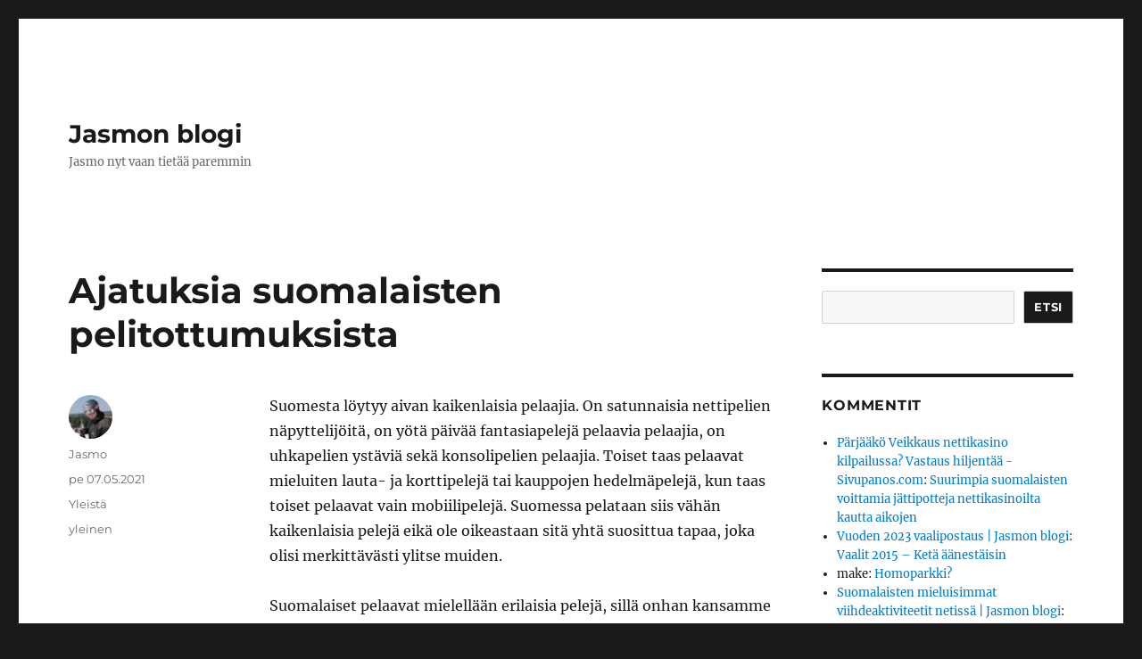

--- FILE ---
content_type: text/html; charset=UTF-8
request_url: https://www.qkaasu.com/2021/05/07/ajatuksia-suomalaisten-pelitottumuksista/
body_size: 14805
content:
<!DOCTYPE html>
<html dir="ltr" lang="fi" prefix="og: https://ogp.me/ns#" class="no-js">
<head>
	<meta charset="UTF-8">
	<meta name="viewport" content="width=device-width, initial-scale=1.0">
	<link rel="profile" href="https://gmpg.org/xfn/11">
		<link rel="pingback" href="https://www.qkaasu.com/xmlrpc.php">
		<script>
(function(html){html.className = html.className.replace(/\bno-js\b/,'js')})(document.documentElement);
//# sourceURL=twentysixteen_javascript_detection
</script>
<title>Ajatuksia suomalaisten pelitottumuksista | Jasmon blogi</title>

		<!-- All in One SEO 4.9.3 - aioseo.com -->
	<meta name="description" content="Suomesta löytyy aivan kaikenlaisia pelaajia. On satunnaisia nettipelien näpyttelijöitä, on yötä päivää fantasiapelejä pelaavia pelaajia, on uhkapelien ystäviä sekä konsolipelien pelaajia. Toiset taas pelaavat mieluiten lauta- ja korttipelejä tai kauppojen hedelmäpelejä, kun taas toiset pelaavat vain mobiilipelejä. Suomessa pelataan siis vähän kaikenlaisia pelejä eikä ole oikeastaan sitä yhtä suosittua tapaa, joka olisi merkittävästi ylitse muiden." />
	<meta name="robots" content="max-image-preview:large" />
	<meta name="author" content="Jasmo"/>
	<link rel="canonical" href="https://www.qkaasu.com/2021/05/07/ajatuksia-suomalaisten-pelitottumuksista/" />
	<meta name="generator" content="All in One SEO (AIOSEO) 4.9.3" />
		<meta property="og:locale" content="fi_FI" />
		<meta property="og:site_name" content="Jasmon blogi" />
		<meta property="og:type" content="article" />
		<meta property="og:title" content="Ajatuksia suomalaisten pelitottumuksista | Jasmon blogi" />
		<meta property="og:description" content="Suomesta löytyy aivan kaikenlaisia pelaajia. On satunnaisia nettipelien näpyttelijöitä, on yötä päivää fantasiapelejä pelaavia pelaajia, on uhkapelien ystäviä sekä konsolipelien pelaajia. Toiset taas pelaavat mieluiten lauta- ja korttipelejä tai kauppojen hedelmäpelejä, kun taas toiset pelaavat vain mobiilipelejä. Suomessa pelataan siis vähän kaikenlaisia pelejä eikä ole oikeastaan sitä yhtä suosittua tapaa, joka olisi merkittävästi ylitse muiden." />
		<meta property="og:url" content="https://www.qkaasu.com/2021/05/07/ajatuksia-suomalaisten-pelitottumuksista/" />
		<meta property="article:published_time" content="2021-05-07T15:19:00+00:00" />
		<meta property="article:modified_time" content="2021-05-16T18:20:35+00:00" />
		<meta name="twitter:card" content="summary" />
		<meta name="twitter:site" content="@jazmohi" />
		<meta name="twitter:title" content="Ajatuksia suomalaisten pelitottumuksista | Jasmon blogi" />
		<meta name="twitter:description" content="Suomesta löytyy aivan kaikenlaisia pelaajia. On satunnaisia nettipelien näpyttelijöitä, on yötä päivää fantasiapelejä pelaavia pelaajia, on uhkapelien ystäviä sekä konsolipelien pelaajia. Toiset taas pelaavat mieluiten lauta- ja korttipelejä tai kauppojen hedelmäpelejä, kun taas toiset pelaavat vain mobiilipelejä. Suomessa pelataan siis vähän kaikenlaisia pelejä eikä ole oikeastaan sitä yhtä suosittua tapaa, joka olisi merkittävästi ylitse muiden." />
		<meta name="twitter:creator" content="@jazmohi" />
		<script type="application/ld+json" class="aioseo-schema">
			{"@context":"https:\/\/schema.org","@graph":[{"@type":"Article","@id":"https:\/\/www.qkaasu.com\/2021\/05\/07\/ajatuksia-suomalaisten-pelitottumuksista\/#article","name":"Ajatuksia suomalaisten pelitottumuksista | Jasmon blogi","headline":"Ajatuksia suomalaisten pelitottumuksista","author":{"@id":"https:\/\/www.qkaasu.com\/author\/jasmo\/#author"},"publisher":{"@id":"https:\/\/www.qkaasu.com\/#person"},"image":{"@type":"ImageObject","@id":"https:\/\/www.qkaasu.com\/2021\/05\/07\/ajatuksia-suomalaisten-pelitottumuksista\/#articleImage","url":"https:\/\/secure.gravatar.com\/avatar\/70a20a3f575a6698c110cf38be6f01e11be2072cc8a4c47b42a0d5381c5f9e1d?s=96&d=wavatar&r=pg","width":96,"height":96,"caption":"Jasmo"},"datePublished":"2021-05-07T18:19:00+03:00","dateModified":"2021-05-16T21:20:35+03:00","inLanguage":"fi","mainEntityOfPage":{"@id":"https:\/\/www.qkaasu.com\/2021\/05\/07\/ajatuksia-suomalaisten-pelitottumuksista\/#webpage"},"isPartOf":{"@id":"https:\/\/www.qkaasu.com\/2021\/05\/07\/ajatuksia-suomalaisten-pelitottumuksista\/#webpage"},"articleSection":"Yleist\u00e4, yleinen"},{"@type":"BreadcrumbList","@id":"https:\/\/www.qkaasu.com\/2021\/05\/07\/ajatuksia-suomalaisten-pelitottumuksista\/#breadcrumblist","itemListElement":[{"@type":"ListItem","@id":"https:\/\/www.qkaasu.com#listItem","position":1,"name":"Home","item":"https:\/\/www.qkaasu.com","nextItem":{"@type":"ListItem","@id":"https:\/\/www.qkaasu.com\/category\/yleista\/#listItem","name":"Yleist\u00e4"}},{"@type":"ListItem","@id":"https:\/\/www.qkaasu.com\/category\/yleista\/#listItem","position":2,"name":"Yleist\u00e4","item":"https:\/\/www.qkaasu.com\/category\/yleista\/","nextItem":{"@type":"ListItem","@id":"https:\/\/www.qkaasu.com\/2021\/05\/07\/ajatuksia-suomalaisten-pelitottumuksista\/#listItem","name":"Ajatuksia suomalaisten pelitottumuksista"},"previousItem":{"@type":"ListItem","@id":"https:\/\/www.qkaasu.com#listItem","name":"Home"}},{"@type":"ListItem","@id":"https:\/\/www.qkaasu.com\/2021\/05\/07\/ajatuksia-suomalaisten-pelitottumuksista\/#listItem","position":3,"name":"Ajatuksia suomalaisten pelitottumuksista","previousItem":{"@type":"ListItem","@id":"https:\/\/www.qkaasu.com\/category\/yleista\/#listItem","name":"Yleist\u00e4"}}]},{"@type":"Person","@id":"https:\/\/www.qkaasu.com\/#person","name":"Jasmo","image":{"@type":"ImageObject","@id":"https:\/\/www.qkaasu.com\/2021\/05\/07\/ajatuksia-suomalaisten-pelitottumuksista\/#personImage","url":"https:\/\/secure.gravatar.com\/avatar\/70a20a3f575a6698c110cf38be6f01e11be2072cc8a4c47b42a0d5381c5f9e1d?s=96&d=wavatar&r=pg","width":96,"height":96,"caption":"Jasmo"}},{"@type":"Person","@id":"https:\/\/www.qkaasu.com\/author\/jasmo\/#author","url":"https:\/\/www.qkaasu.com\/author\/jasmo\/","name":"Jasmo","image":{"@type":"ImageObject","@id":"https:\/\/www.qkaasu.com\/2021\/05\/07\/ajatuksia-suomalaisten-pelitottumuksista\/#authorImage","url":"https:\/\/secure.gravatar.com\/avatar\/70a20a3f575a6698c110cf38be6f01e11be2072cc8a4c47b42a0d5381c5f9e1d?s=96&d=wavatar&r=pg","width":96,"height":96,"caption":"Jasmo"}},{"@type":"WebPage","@id":"https:\/\/www.qkaasu.com\/2021\/05\/07\/ajatuksia-suomalaisten-pelitottumuksista\/#webpage","url":"https:\/\/www.qkaasu.com\/2021\/05\/07\/ajatuksia-suomalaisten-pelitottumuksista\/","name":"Ajatuksia suomalaisten pelitottumuksista | Jasmon blogi","description":"Suomesta l\u00f6ytyy aivan kaikenlaisia pelaajia. On satunnaisia nettipelien n\u00e4pyttelij\u00f6it\u00e4, on y\u00f6t\u00e4 p\u00e4iv\u00e4\u00e4 fantasiapelej\u00e4 pelaavia pelaajia, on uhkapelien yst\u00e4vi\u00e4 sek\u00e4 konsolipelien pelaajia. Toiset taas pelaavat mieluiten lauta- ja korttipelej\u00e4 tai kauppojen hedelm\u00e4pelej\u00e4, kun taas toiset pelaavat vain mobiilipelej\u00e4. Suomessa pelataan siis v\u00e4h\u00e4n kaikenlaisia pelej\u00e4 eik\u00e4 ole oikeastaan sit\u00e4 yht\u00e4 suosittua tapaa, joka olisi merkitt\u00e4v\u00e4sti ylitse muiden.","inLanguage":"fi","isPartOf":{"@id":"https:\/\/www.qkaasu.com\/#website"},"breadcrumb":{"@id":"https:\/\/www.qkaasu.com\/2021\/05\/07\/ajatuksia-suomalaisten-pelitottumuksista\/#breadcrumblist"},"author":{"@id":"https:\/\/www.qkaasu.com\/author\/jasmo\/#author"},"creator":{"@id":"https:\/\/www.qkaasu.com\/author\/jasmo\/#author"},"datePublished":"2021-05-07T18:19:00+03:00","dateModified":"2021-05-16T21:20:35+03:00"},{"@type":"WebSite","@id":"https:\/\/www.qkaasu.com\/#website","url":"https:\/\/www.qkaasu.com\/","name":"Jasmon blogi","description":"Jasmo nyt vaan tiet\u00e4\u00e4 paremmin","inLanguage":"fi","publisher":{"@id":"https:\/\/www.qkaasu.com\/#person"}}]}
		</script>
		<!-- All in One SEO -->

<link rel="alternate" type="application/rss+xml" title="Jasmon blogi &raquo; syöte" href="https://www.qkaasu.com/feed/" />
<link rel="alternate" type="application/rss+xml" title="Jasmon blogi &raquo; kommenttien syöte" href="https://www.qkaasu.com/comments/feed/" />
<link rel="alternate" type="application/rss+xml" title="Jasmon blogi &raquo; Ajatuksia suomalaisten pelitottumuksista kommenttien syöte" href="https://www.qkaasu.com/2021/05/07/ajatuksia-suomalaisten-pelitottumuksista/feed/" />
<link rel="alternate" title="oEmbed (JSON)" type="application/json+oembed" href="https://www.qkaasu.com/wp-json/oembed/1.0/embed?url=https%3A%2F%2Fwww.qkaasu.com%2F2021%2F05%2F07%2Fajatuksia-suomalaisten-pelitottumuksista%2F" />
<link rel="alternate" title="oEmbed (XML)" type="text/xml+oembed" href="https://www.qkaasu.com/wp-json/oembed/1.0/embed?url=https%3A%2F%2Fwww.qkaasu.com%2F2021%2F05%2F07%2Fajatuksia-suomalaisten-pelitottumuksista%2F&#038;format=xml" />
<style id='wp-img-auto-sizes-contain-inline-css'>
img:is([sizes=auto i],[sizes^="auto," i]){contain-intrinsic-size:3000px 1500px}
/*# sourceURL=wp-img-auto-sizes-contain-inline-css */
</style>
<style id='wp-emoji-styles-inline-css'>

	img.wp-smiley, img.emoji {
		display: inline !important;
		border: none !important;
		box-shadow: none !important;
		height: 1em !important;
		width: 1em !important;
		margin: 0 0.07em !important;
		vertical-align: -0.1em !important;
		background: none !important;
		padding: 0 !important;
	}
/*# sourceURL=wp-emoji-styles-inline-css */
</style>
<style id='wp-block-library-inline-css'>
:root{--wp-block-synced-color:#7a00df;--wp-block-synced-color--rgb:122,0,223;--wp-bound-block-color:var(--wp-block-synced-color);--wp-editor-canvas-background:#ddd;--wp-admin-theme-color:#007cba;--wp-admin-theme-color--rgb:0,124,186;--wp-admin-theme-color-darker-10:#006ba1;--wp-admin-theme-color-darker-10--rgb:0,107,160.5;--wp-admin-theme-color-darker-20:#005a87;--wp-admin-theme-color-darker-20--rgb:0,90,135;--wp-admin-border-width-focus:2px}@media (min-resolution:192dpi){:root{--wp-admin-border-width-focus:1.5px}}.wp-element-button{cursor:pointer}:root .has-very-light-gray-background-color{background-color:#eee}:root .has-very-dark-gray-background-color{background-color:#313131}:root .has-very-light-gray-color{color:#eee}:root .has-very-dark-gray-color{color:#313131}:root .has-vivid-green-cyan-to-vivid-cyan-blue-gradient-background{background:linear-gradient(135deg,#00d084,#0693e3)}:root .has-purple-crush-gradient-background{background:linear-gradient(135deg,#34e2e4,#4721fb 50%,#ab1dfe)}:root .has-hazy-dawn-gradient-background{background:linear-gradient(135deg,#faaca8,#dad0ec)}:root .has-subdued-olive-gradient-background{background:linear-gradient(135deg,#fafae1,#67a671)}:root .has-atomic-cream-gradient-background{background:linear-gradient(135deg,#fdd79a,#004a59)}:root .has-nightshade-gradient-background{background:linear-gradient(135deg,#330968,#31cdcf)}:root .has-midnight-gradient-background{background:linear-gradient(135deg,#020381,#2874fc)}:root{--wp--preset--font-size--normal:16px;--wp--preset--font-size--huge:42px}.has-regular-font-size{font-size:1em}.has-larger-font-size{font-size:2.625em}.has-normal-font-size{font-size:var(--wp--preset--font-size--normal)}.has-huge-font-size{font-size:var(--wp--preset--font-size--huge)}.has-text-align-center{text-align:center}.has-text-align-left{text-align:left}.has-text-align-right{text-align:right}.has-fit-text{white-space:nowrap!important}#end-resizable-editor-section{display:none}.aligncenter{clear:both}.items-justified-left{justify-content:flex-start}.items-justified-center{justify-content:center}.items-justified-right{justify-content:flex-end}.items-justified-space-between{justify-content:space-between}.screen-reader-text{border:0;clip-path:inset(50%);height:1px;margin:-1px;overflow:hidden;padding:0;position:absolute;width:1px;word-wrap:normal!important}.screen-reader-text:focus{background-color:#ddd;clip-path:none;color:#444;display:block;font-size:1em;height:auto;left:5px;line-height:normal;padding:15px 23px 14px;text-decoration:none;top:5px;width:auto;z-index:100000}html :where(.has-border-color){border-style:solid}html :where([style*=border-top-color]){border-top-style:solid}html :where([style*=border-right-color]){border-right-style:solid}html :where([style*=border-bottom-color]){border-bottom-style:solid}html :where([style*=border-left-color]){border-left-style:solid}html :where([style*=border-width]){border-style:solid}html :where([style*=border-top-width]){border-top-style:solid}html :where([style*=border-right-width]){border-right-style:solid}html :where([style*=border-bottom-width]){border-bottom-style:solid}html :where([style*=border-left-width]){border-left-style:solid}html :where(img[class*=wp-image-]){height:auto;max-width:100%}:where(figure){margin:0 0 1em}html :where(.is-position-sticky){--wp-admin--admin-bar--position-offset:var(--wp-admin--admin-bar--height,0px)}@media screen and (max-width:600px){html :where(.is-position-sticky){--wp-admin--admin-bar--position-offset:0px}}

/*# sourceURL=wp-block-library-inline-css */
</style><style id='wp-block-heading-inline-css'>
h1:where(.wp-block-heading).has-background,h2:where(.wp-block-heading).has-background,h3:where(.wp-block-heading).has-background,h4:where(.wp-block-heading).has-background,h5:where(.wp-block-heading).has-background,h6:where(.wp-block-heading).has-background{padding:1.25em 2.375em}h1.has-text-align-left[style*=writing-mode]:where([style*=vertical-lr]),h1.has-text-align-right[style*=writing-mode]:where([style*=vertical-rl]),h2.has-text-align-left[style*=writing-mode]:where([style*=vertical-lr]),h2.has-text-align-right[style*=writing-mode]:where([style*=vertical-rl]),h3.has-text-align-left[style*=writing-mode]:where([style*=vertical-lr]),h3.has-text-align-right[style*=writing-mode]:where([style*=vertical-rl]),h4.has-text-align-left[style*=writing-mode]:where([style*=vertical-lr]),h4.has-text-align-right[style*=writing-mode]:where([style*=vertical-rl]),h5.has-text-align-left[style*=writing-mode]:where([style*=vertical-lr]),h5.has-text-align-right[style*=writing-mode]:where([style*=vertical-rl]),h6.has-text-align-left[style*=writing-mode]:where([style*=vertical-lr]),h6.has-text-align-right[style*=writing-mode]:where([style*=vertical-rl]){rotate:180deg}
/*# sourceURL=https://www.qkaasu.com/wp-includes/blocks/heading/style.min.css */
</style>
<style id='wp-block-search-inline-css'>
.wp-block-search__button{margin-left:10px;word-break:normal}.wp-block-search__button.has-icon{line-height:0}.wp-block-search__button svg{height:1.25em;min-height:24px;min-width:24px;width:1.25em;fill:currentColor;vertical-align:text-bottom}:where(.wp-block-search__button){border:1px solid #ccc;padding:6px 10px}.wp-block-search__inside-wrapper{display:flex;flex:auto;flex-wrap:nowrap;max-width:100%}.wp-block-search__label{width:100%}.wp-block-search.wp-block-search__button-only .wp-block-search__button{box-sizing:border-box;display:flex;flex-shrink:0;justify-content:center;margin-left:0;max-width:100%}.wp-block-search.wp-block-search__button-only .wp-block-search__inside-wrapper{min-width:0!important;transition-property:width}.wp-block-search.wp-block-search__button-only .wp-block-search__input{flex-basis:100%;transition-duration:.3s}.wp-block-search.wp-block-search__button-only.wp-block-search__searchfield-hidden,.wp-block-search.wp-block-search__button-only.wp-block-search__searchfield-hidden .wp-block-search__inside-wrapper{overflow:hidden}.wp-block-search.wp-block-search__button-only.wp-block-search__searchfield-hidden .wp-block-search__input{border-left-width:0!important;border-right-width:0!important;flex-basis:0;flex-grow:0;margin:0;min-width:0!important;padding-left:0!important;padding-right:0!important;width:0!important}:where(.wp-block-search__input){appearance:none;border:1px solid #949494;flex-grow:1;font-family:inherit;font-size:inherit;font-style:inherit;font-weight:inherit;letter-spacing:inherit;line-height:inherit;margin-left:0;margin-right:0;min-width:3rem;padding:8px;text-decoration:unset!important;text-transform:inherit}:where(.wp-block-search__button-inside .wp-block-search__inside-wrapper){background-color:#fff;border:1px solid #949494;box-sizing:border-box;padding:4px}:where(.wp-block-search__button-inside .wp-block-search__inside-wrapper) .wp-block-search__input{border:none;border-radius:0;padding:0 4px}:where(.wp-block-search__button-inside .wp-block-search__inside-wrapper) .wp-block-search__input:focus{outline:none}:where(.wp-block-search__button-inside .wp-block-search__inside-wrapper) :where(.wp-block-search__button){padding:4px 8px}.wp-block-search.aligncenter .wp-block-search__inside-wrapper{margin:auto}.wp-block[data-align=right] .wp-block-search.wp-block-search__button-only .wp-block-search__inside-wrapper{float:right}
/*# sourceURL=https://www.qkaasu.com/wp-includes/blocks/search/style.min.css */
</style>
<style id='wp-block-search-theme-inline-css'>
.wp-block-search .wp-block-search__label{font-weight:700}.wp-block-search__button{border:1px solid #ccc;padding:.375em .625em}
/*# sourceURL=https://www.qkaasu.com/wp-includes/blocks/search/theme.min.css */
</style>
<style id='wp-block-paragraph-inline-css'>
.is-small-text{font-size:.875em}.is-regular-text{font-size:1em}.is-large-text{font-size:2.25em}.is-larger-text{font-size:3em}.has-drop-cap:not(:focus):first-letter{float:left;font-size:8.4em;font-style:normal;font-weight:100;line-height:.68;margin:.05em .1em 0 0;text-transform:uppercase}body.rtl .has-drop-cap:not(:focus):first-letter{float:none;margin-left:.1em}p.has-drop-cap.has-background{overflow:hidden}:root :where(p.has-background){padding:1.25em 2.375em}:where(p.has-text-color:not(.has-link-color)) a{color:inherit}p.has-text-align-left[style*="writing-mode:vertical-lr"],p.has-text-align-right[style*="writing-mode:vertical-rl"]{rotate:180deg}
/*# sourceURL=https://www.qkaasu.com/wp-includes/blocks/paragraph/style.min.css */
</style>
<style id='global-styles-inline-css'>
:root{--wp--preset--aspect-ratio--square: 1;--wp--preset--aspect-ratio--4-3: 4/3;--wp--preset--aspect-ratio--3-4: 3/4;--wp--preset--aspect-ratio--3-2: 3/2;--wp--preset--aspect-ratio--2-3: 2/3;--wp--preset--aspect-ratio--16-9: 16/9;--wp--preset--aspect-ratio--9-16: 9/16;--wp--preset--color--black: #000000;--wp--preset--color--cyan-bluish-gray: #abb8c3;--wp--preset--color--white: #fff;--wp--preset--color--pale-pink: #f78da7;--wp--preset--color--vivid-red: #cf2e2e;--wp--preset--color--luminous-vivid-orange: #ff6900;--wp--preset--color--luminous-vivid-amber: #fcb900;--wp--preset--color--light-green-cyan: #7bdcb5;--wp--preset--color--vivid-green-cyan: #00d084;--wp--preset--color--pale-cyan-blue: #8ed1fc;--wp--preset--color--vivid-cyan-blue: #0693e3;--wp--preset--color--vivid-purple: #9b51e0;--wp--preset--color--dark-gray: #1a1a1a;--wp--preset--color--medium-gray: #686868;--wp--preset--color--light-gray: #e5e5e5;--wp--preset--color--blue-gray: #4d545c;--wp--preset--color--bright-blue: #007acc;--wp--preset--color--light-blue: #9adffd;--wp--preset--color--dark-brown: #402b30;--wp--preset--color--medium-brown: #774e24;--wp--preset--color--dark-red: #640c1f;--wp--preset--color--bright-red: #ff675f;--wp--preset--color--yellow: #ffef8e;--wp--preset--gradient--vivid-cyan-blue-to-vivid-purple: linear-gradient(135deg,rgb(6,147,227) 0%,rgb(155,81,224) 100%);--wp--preset--gradient--light-green-cyan-to-vivid-green-cyan: linear-gradient(135deg,rgb(122,220,180) 0%,rgb(0,208,130) 100%);--wp--preset--gradient--luminous-vivid-amber-to-luminous-vivid-orange: linear-gradient(135deg,rgb(252,185,0) 0%,rgb(255,105,0) 100%);--wp--preset--gradient--luminous-vivid-orange-to-vivid-red: linear-gradient(135deg,rgb(255,105,0) 0%,rgb(207,46,46) 100%);--wp--preset--gradient--very-light-gray-to-cyan-bluish-gray: linear-gradient(135deg,rgb(238,238,238) 0%,rgb(169,184,195) 100%);--wp--preset--gradient--cool-to-warm-spectrum: linear-gradient(135deg,rgb(74,234,220) 0%,rgb(151,120,209) 20%,rgb(207,42,186) 40%,rgb(238,44,130) 60%,rgb(251,105,98) 80%,rgb(254,248,76) 100%);--wp--preset--gradient--blush-light-purple: linear-gradient(135deg,rgb(255,206,236) 0%,rgb(152,150,240) 100%);--wp--preset--gradient--blush-bordeaux: linear-gradient(135deg,rgb(254,205,165) 0%,rgb(254,45,45) 50%,rgb(107,0,62) 100%);--wp--preset--gradient--luminous-dusk: linear-gradient(135deg,rgb(255,203,112) 0%,rgb(199,81,192) 50%,rgb(65,88,208) 100%);--wp--preset--gradient--pale-ocean: linear-gradient(135deg,rgb(255,245,203) 0%,rgb(182,227,212) 50%,rgb(51,167,181) 100%);--wp--preset--gradient--electric-grass: linear-gradient(135deg,rgb(202,248,128) 0%,rgb(113,206,126) 100%);--wp--preset--gradient--midnight: linear-gradient(135deg,rgb(2,3,129) 0%,rgb(40,116,252) 100%);--wp--preset--font-size--small: 13px;--wp--preset--font-size--medium: 20px;--wp--preset--font-size--large: 36px;--wp--preset--font-size--x-large: 42px;--wp--preset--spacing--20: 0.44rem;--wp--preset--spacing--30: 0.67rem;--wp--preset--spacing--40: 1rem;--wp--preset--spacing--50: 1.5rem;--wp--preset--spacing--60: 2.25rem;--wp--preset--spacing--70: 3.38rem;--wp--preset--spacing--80: 5.06rem;--wp--preset--shadow--natural: 6px 6px 9px rgba(0, 0, 0, 0.2);--wp--preset--shadow--deep: 12px 12px 50px rgba(0, 0, 0, 0.4);--wp--preset--shadow--sharp: 6px 6px 0px rgba(0, 0, 0, 0.2);--wp--preset--shadow--outlined: 6px 6px 0px -3px rgb(255, 255, 255), 6px 6px rgb(0, 0, 0);--wp--preset--shadow--crisp: 6px 6px 0px rgb(0, 0, 0);}:where(.is-layout-flex){gap: 0.5em;}:where(.is-layout-grid){gap: 0.5em;}body .is-layout-flex{display: flex;}.is-layout-flex{flex-wrap: wrap;align-items: center;}.is-layout-flex > :is(*, div){margin: 0;}body .is-layout-grid{display: grid;}.is-layout-grid > :is(*, div){margin: 0;}:where(.wp-block-columns.is-layout-flex){gap: 2em;}:where(.wp-block-columns.is-layout-grid){gap: 2em;}:where(.wp-block-post-template.is-layout-flex){gap: 1.25em;}:where(.wp-block-post-template.is-layout-grid){gap: 1.25em;}.has-black-color{color: var(--wp--preset--color--black) !important;}.has-cyan-bluish-gray-color{color: var(--wp--preset--color--cyan-bluish-gray) !important;}.has-white-color{color: var(--wp--preset--color--white) !important;}.has-pale-pink-color{color: var(--wp--preset--color--pale-pink) !important;}.has-vivid-red-color{color: var(--wp--preset--color--vivid-red) !important;}.has-luminous-vivid-orange-color{color: var(--wp--preset--color--luminous-vivid-orange) !important;}.has-luminous-vivid-amber-color{color: var(--wp--preset--color--luminous-vivid-amber) !important;}.has-light-green-cyan-color{color: var(--wp--preset--color--light-green-cyan) !important;}.has-vivid-green-cyan-color{color: var(--wp--preset--color--vivid-green-cyan) !important;}.has-pale-cyan-blue-color{color: var(--wp--preset--color--pale-cyan-blue) !important;}.has-vivid-cyan-blue-color{color: var(--wp--preset--color--vivid-cyan-blue) !important;}.has-vivid-purple-color{color: var(--wp--preset--color--vivid-purple) !important;}.has-black-background-color{background-color: var(--wp--preset--color--black) !important;}.has-cyan-bluish-gray-background-color{background-color: var(--wp--preset--color--cyan-bluish-gray) !important;}.has-white-background-color{background-color: var(--wp--preset--color--white) !important;}.has-pale-pink-background-color{background-color: var(--wp--preset--color--pale-pink) !important;}.has-vivid-red-background-color{background-color: var(--wp--preset--color--vivid-red) !important;}.has-luminous-vivid-orange-background-color{background-color: var(--wp--preset--color--luminous-vivid-orange) !important;}.has-luminous-vivid-amber-background-color{background-color: var(--wp--preset--color--luminous-vivid-amber) !important;}.has-light-green-cyan-background-color{background-color: var(--wp--preset--color--light-green-cyan) !important;}.has-vivid-green-cyan-background-color{background-color: var(--wp--preset--color--vivid-green-cyan) !important;}.has-pale-cyan-blue-background-color{background-color: var(--wp--preset--color--pale-cyan-blue) !important;}.has-vivid-cyan-blue-background-color{background-color: var(--wp--preset--color--vivid-cyan-blue) !important;}.has-vivid-purple-background-color{background-color: var(--wp--preset--color--vivid-purple) !important;}.has-black-border-color{border-color: var(--wp--preset--color--black) !important;}.has-cyan-bluish-gray-border-color{border-color: var(--wp--preset--color--cyan-bluish-gray) !important;}.has-white-border-color{border-color: var(--wp--preset--color--white) !important;}.has-pale-pink-border-color{border-color: var(--wp--preset--color--pale-pink) !important;}.has-vivid-red-border-color{border-color: var(--wp--preset--color--vivid-red) !important;}.has-luminous-vivid-orange-border-color{border-color: var(--wp--preset--color--luminous-vivid-orange) !important;}.has-luminous-vivid-amber-border-color{border-color: var(--wp--preset--color--luminous-vivid-amber) !important;}.has-light-green-cyan-border-color{border-color: var(--wp--preset--color--light-green-cyan) !important;}.has-vivid-green-cyan-border-color{border-color: var(--wp--preset--color--vivid-green-cyan) !important;}.has-pale-cyan-blue-border-color{border-color: var(--wp--preset--color--pale-cyan-blue) !important;}.has-vivid-cyan-blue-border-color{border-color: var(--wp--preset--color--vivid-cyan-blue) !important;}.has-vivid-purple-border-color{border-color: var(--wp--preset--color--vivid-purple) !important;}.has-vivid-cyan-blue-to-vivid-purple-gradient-background{background: var(--wp--preset--gradient--vivid-cyan-blue-to-vivid-purple) !important;}.has-light-green-cyan-to-vivid-green-cyan-gradient-background{background: var(--wp--preset--gradient--light-green-cyan-to-vivid-green-cyan) !important;}.has-luminous-vivid-amber-to-luminous-vivid-orange-gradient-background{background: var(--wp--preset--gradient--luminous-vivid-amber-to-luminous-vivid-orange) !important;}.has-luminous-vivid-orange-to-vivid-red-gradient-background{background: var(--wp--preset--gradient--luminous-vivid-orange-to-vivid-red) !important;}.has-very-light-gray-to-cyan-bluish-gray-gradient-background{background: var(--wp--preset--gradient--very-light-gray-to-cyan-bluish-gray) !important;}.has-cool-to-warm-spectrum-gradient-background{background: var(--wp--preset--gradient--cool-to-warm-spectrum) !important;}.has-blush-light-purple-gradient-background{background: var(--wp--preset--gradient--blush-light-purple) !important;}.has-blush-bordeaux-gradient-background{background: var(--wp--preset--gradient--blush-bordeaux) !important;}.has-luminous-dusk-gradient-background{background: var(--wp--preset--gradient--luminous-dusk) !important;}.has-pale-ocean-gradient-background{background: var(--wp--preset--gradient--pale-ocean) !important;}.has-electric-grass-gradient-background{background: var(--wp--preset--gradient--electric-grass) !important;}.has-midnight-gradient-background{background: var(--wp--preset--gradient--midnight) !important;}.has-small-font-size{font-size: var(--wp--preset--font-size--small) !important;}.has-medium-font-size{font-size: var(--wp--preset--font-size--medium) !important;}.has-large-font-size{font-size: var(--wp--preset--font-size--large) !important;}.has-x-large-font-size{font-size: var(--wp--preset--font-size--x-large) !important;}
/*# sourceURL=global-styles-inline-css */
</style>

<style id='classic-theme-styles-inline-css'>
/*! This file is auto-generated */
.wp-block-button__link{color:#fff;background-color:#32373c;border-radius:9999px;box-shadow:none;text-decoration:none;padding:calc(.667em + 2px) calc(1.333em + 2px);font-size:1.125em}.wp-block-file__button{background:#32373c;color:#fff;text-decoration:none}
/*# sourceURL=/wp-includes/css/classic-themes.min.css */
</style>
<link rel='stylesheet' id='twentysixteen-fonts-css' href='https://www.qkaasu.com/wp-content/themes/twentysixteen/fonts/merriweather-plus-montserrat-plus-inconsolata.css?ver=20230328' media='all' />
<link rel='stylesheet' id='genericons-css' href='https://www.qkaasu.com/wp-content/themes/twentysixteen/genericons/genericons.css?ver=20251101' media='all' />
<link rel='stylesheet' id='twentysixteen-style-css' href='https://www.qkaasu.com/wp-content/themes/twentysixteen/style.css?ver=20251202' media='all' />
<link rel='stylesheet' id='twentysixteen-block-style-css' href='https://www.qkaasu.com/wp-content/themes/twentysixteen/css/blocks.css?ver=20240817' media='all' />
<script src="https://www.qkaasu.com/wp-includes/js/jquery/jquery.min.js?ver=3.7.1" id="jquery-core-js"></script>
<script src="https://www.qkaasu.com/wp-includes/js/jquery/jquery-migrate.min.js?ver=3.4.1" id="jquery-migrate-js"></script>
<script id="twentysixteen-script-js-extra">
var screenReaderText = {"expand":"n\u00e4yt\u00e4 alavalikko","collapse":"piilota alavalikko"};
//# sourceURL=twentysixteen-script-js-extra
</script>
<script src="https://www.qkaasu.com/wp-content/themes/twentysixteen/js/functions.js?ver=20230629" id="twentysixteen-script-js" defer data-wp-strategy="defer"></script>
<link rel="https://api.w.org/" href="https://www.qkaasu.com/wp-json/" /><link rel="alternate" title="JSON" type="application/json" href="https://www.qkaasu.com/wp-json/wp/v2/posts/4244" /><link rel="EditURI" type="application/rsd+xml" title="RSD" href="https://www.qkaasu.com/xmlrpc.php?rsd" />
<meta name="generator" content="WordPress 6.9" />
<link rel='shortlink' href='https://www.qkaasu.com/?p=4244' />
<style>.recentcomments a{display:inline !important;padding:0 !important;margin:0 !important;}</style></head>

<body class="wp-singular post-template-default single single-post postid-4244 single-format-standard wp-embed-responsive wp-theme-twentysixteen">
<div id="page" class="site">
	<div class="site-inner">
		<a class="skip-link screen-reader-text" href="#content">
			Siirry sisältöön		</a>

		<header id="masthead" class="site-header">
			<div class="site-header-main">
				<div class="site-branding">
											<p class="site-title"><a href="https://www.qkaasu.com/" rel="home" >Jasmon blogi</a></p>
												<p class="site-description">Jasmo nyt vaan tietää paremmin</p>
									</div><!-- .site-branding -->

							</div><!-- .site-header-main -->

					</header><!-- .site-header -->

		<div id="content" class="site-content">

<div id="primary" class="content-area">
	<main id="main" class="site-main">
		
<article id="post-4244" class="post-4244 post type-post status-publish format-standard hentry category-yleista tag-yleinen">
	<header class="entry-header">
		<h1 class="entry-title">Ajatuksia suomalaisten pelitottumuksista</h1>	</header><!-- .entry-header -->

	
	
	<div class="entry-content">
		
<p>Suomesta löytyy aivan kaikenlaisia pelaajia. On satunnaisia nettipelien näpyttelijöitä, on yötä päivää fantasiapelejä pelaavia pelaajia, on uhkapelien ystäviä sekä konsolipelien pelaajia. Toiset taas pelaavat mieluiten lauta- ja korttipelejä tai kauppojen hedelmäpelejä, kun taas toiset pelaavat vain mobiilipelejä. Suomessa pelataan siis vähän kaikenlaisia pelejä eikä ole oikeastaan sitä yhtä suosittua tapaa, joka olisi merkittävästi ylitse muiden.</p>



<p>Suomalaiset pelaavat mielellään erilaisia pelejä, sillä onhan kansamme kilpailuhenkistä ja huumorintajuista kansaa.</p>



<p>Se, että suomalainen lähtee <a href="https://www.nettikasinot.com/kaikki-kasinot/">casinoille</a> kokeilemaan onneaan, ei ole myöskään mitenkään ennenkuulumatonta &#8211; ellei kyseessä sitten ole kivijalkakasino, jollaisia ei Suomessa kovinkaan montaa ole. Suomalaiset pelaavat mielellään oman kotinsa mukavuudessa ja tässä kohtaa uhkapelien pelaaminen tapahtuu useimmiten netin kautta, aivan kuten moni muukin pelaaminen.</p>



<h2 class="wp-block-heading">Konsolipelit yhdessä kaverin kanssa</h2>



<p>Pelikonsoleita voi nykyään pelata sekä yksin että verkossa. Jälkimmäinen vaihtoehto mahdollistaa pelien pelaamisen julkisissa pelihuoneissa tuntemattomien kanssa tai sitten yksityisemmin, oman kaverin tai kaveriporukan kesken. Kun kaikilla on konsolillaan asennettuna sama peli, voidaan peliä pelata yhdessä. Tämä on monelle suomalaiselle hauska tapa viettää iltaa ilman, että kenenkään tarvitsee edes poistua kotoaan. Ei muuta kuin peli käyntiin ja kuulokkeet korviin.</p>



<p>Verkossa pelataan paljon myös siten, että muut pelaajat ovat satunnaisia, tuntemattomia pelaajia. Tällöin mukana ei olekaan enää pelkkiä omia kavereita, vaan pelaajat voivat olla mistä päin maailmaa tahansa. Tämä on tietysti mielenkiintoista, sillä ihmisten kanssa pääsee kommunikoimaan eri kielillä. Lasten pelaamisen kanssa kannattaa toki olla tarkkana, jotta tietää, keiden kanssa lapsi pelaa.</p>



<h2 class="wp-block-heading">Ovatko lautapelit tulleet takaisin?</h2>



<p>Yksi mietinnässäni ollut asia on ollut lautapelit. Niitä pelailtiin ennen yhdessä kaveriporukan kanssa ja ilta saattoi venyä pitkäksikin Monopolyn parissa. Tälläkin vuosituhannella vaikuttaa siltä, että lautapelejä pelataan edelleen. Niitä on hauska pelata oman perheen kesken ja myös peli-iltoja pidetään. Tämä on oikein hauska tapa kutsua kaverit mukaan illanistujaisiin.</p>



<p>Erilaiset tietopelit ovat hauskoja yhdessä pelattavia. Eikö kuulostakin hupaisalta koota yhteen kaksi joukkuetta tai jakaa porukka pareihin ja kisata siitä, ketkä tietävät eniten? Tai ketkä osaavat selittää parhaiten erilaisissa sanaselityspeleissä. Nämä pelit saavat yleensä pelaajat mukaan hyvin aktiivisesti ja monista on hauska päästä selittämään sanoja omalle kumppanilleen tai ystävälle.</p>



<h2 class="wp-block-heading">Suomalaisten uhkapelaaminen</h2>



<p>Viikon lottoarvonta on hetki, jota moni odottaa kuumeisesti joka viikko. Näin on ollut aina, mutta viime vuosikymmenen aikana mukaan on tullut runsaasti muitakin vaihtoehtoja. Toisena esimerkkinä tietysti Eurojackpot, joka on monella suomalaisellakin vetämässä säännöllisesti. Uhkapelaaminen kuuluu siis yleisesti ottaen hyvin suomalaisten arkeen.</p>



<p>Uhkapelaamista harrastetaan nykyään lähinnä netin kautta. <a href="https://www.qkaasu.com/2020/10/06/e-urheilualoittelijan-opas-johdanto-elektronisen-urheilun-maailmaan/">Vedonlyönnin</a> saa helposti asettua netin kautta, aivan kuten otteluiden seuraaminenin onnistuu samalla tavalla. Vedonlyönti on tehty netin kautta mahdollisimman helpoksi ja nopeaksi.</p>



<p>Netissä pelataan myös paljon kolikkopelejä. Nämä juontavat juurensa alkuperäisistä hedelmäpeleistä, joita on aiemmin pelattu lähinnä pelihalleissa ja kauppojen ja kioskien auloissa. Nykyään nämä pelit löytyvät jokaiselta kasinopelejä tarjoavalta sivustolta ja niiden pariin pääseekin todella nopeasti.</p>



<p>Vaikka uhkapelaaminen perustuukin siihen, että pelaajalla on mahdollisuus sekä voittaa että hävitä, sitä harrastetaan silti. Suomalaiset tiedostavat riskit ja osaavat yleisesti ottaen pelata vastuullisesti. Pelaamista tarjoavat nettisivut muistavat myös aina muistuttaa vastuullisen pelaamisen tärkeydestä. Näin pelisivustot ottavat vastuuta, aivan kuten pelaajakin ottaa vastuun omasta pelaamisestaan.</p>



<h2 class="wp-block-heading">Pelaaminen on hauskaa viihdettä kaikissa muodoissaan</h2>



<p>Sanotaan, että ihmisen tulisi liikkua päivittäin. Tämä on täysin totta, mutta välillä on ihan hauska vain istuutua aloilleen ja laittaa peli pyörimään. <a href="https://yle.fi/uutiset/3-8692703">Pelaamista</a> voi lisäksi harrastaa sekä yksin että yhdessä, joten se tuo sekä tekemistä yksinäisiin hetkiin että hauskoja yhteisiä hetkiä kaveriporukan tai perheen kesken. Ja onhan pelaaminen hauska ajanvietetapa vaikka kipeänä ollessa.</p>



<p>Pelaaminen on nykyään helpompaa kuin koskaan, sillä se onnistuu missä tahansa, kunhan vain käytössä on jokin mobiililaite. Voisikin sanoa, että pelit kulkevat nykyään mukana kaikkialla, minne menemmekin. Pelit odottivat ennen kotona, mutta asia on nykyään toisin. Tämä voi toisaalta olla hyvä ja toisaalta huonokin. Voiko ystävän kanssa keskustella kahvipöydässä, jos hän pelaa samalla puhelimellaan? Toisaalta puhelinpelit helpottavat pitkiä bussimatkoja, jolloin muuta tekemistä ei ole.</p>
	</div><!-- .entry-content -->

	<footer class="entry-footer">
		<span class="byline"><img alt='' src='https://secure.gravatar.com/avatar/70a20a3f575a6698c110cf38be6f01e11be2072cc8a4c47b42a0d5381c5f9e1d?s=49&#038;d=wavatar&#038;r=pg' srcset='https://secure.gravatar.com/avatar/70a20a3f575a6698c110cf38be6f01e11be2072cc8a4c47b42a0d5381c5f9e1d?s=98&#038;d=wavatar&#038;r=pg 2x' class='avatar avatar-49 photo' height='49' width='49' decoding='async'/><span class="screen-reader-text">Kirjoittaja </span><span class="author vcard"><a class="url fn n" href="https://www.qkaasu.com/author/jasmo/">Jasmo</a></span></span><span class="posted-on"><span class="screen-reader-text">Julkaistu </span><a href="https://www.qkaasu.com/2021/05/07/ajatuksia-suomalaisten-pelitottumuksista/" rel="bookmark"><time class="entry-date published" datetime="2021-05-07T18:19:00+03:00">pe 07.05.2021</time><time class="updated" datetime="2021-05-16T21:20:35+03:00">su 16.05.2021</time></a></span><span class="cat-links"><span class="screen-reader-text">Kategoriat </span><a href="https://www.qkaasu.com/category/yleista/" rel="category tag">Yleistä</a></span><span class="tags-links"><span class="screen-reader-text">Avainsanat </span><a href="https://www.qkaasu.com/tag/yleinen/" rel="tag">yleinen</a></span>			</footer><!-- .entry-footer -->
</article><!-- #post-4244 -->

<div id="comments" class="comments-area">

	
	
		<div id="respond" class="comment-respond">
		<h2 id="reply-title" class="comment-reply-title">Vastaa</h2><form action="https://www.qkaasu.com/wp-comments-post.php" method="post" id="commentform" class="comment-form"><p class="comment-notes"><span id="email-notes">Sähköpostiosoitettasi ei julkaista.</span> <span class="required-field-message">Pakolliset kentät on merkitty <span class="required">*</span></span></p><p class="comment-form-comment"><label for="comment">Kommentti <span class="required">*</span></label> <textarea id="comment" name="comment" cols="45" rows="8" maxlength="65525" required></textarea></p><p class="comment-form-author"><label for="author">Nimi <span class="required">*</span></label> <input id="author" name="author" type="text" value="" size="30" maxlength="245" autocomplete="name" required /></p>
<p class="comment-form-email"><label for="email">Sähköpostiosoite <span class="required">*</span></label> <input id="email" name="email" type="email" value="" size="30" maxlength="100" aria-describedby="email-notes" autocomplete="email" required /></p>
<p class="comment-form-url"><label for="url">Verkkosivusto</label> <input id="url" name="url" type="url" value="" size="30" maxlength="200" autocomplete="url" /></p>
<p class="form-submit"><input name="submit" type="submit" id="submit" class="submit" value="Lähetä kommentti" /> <input type='hidden' name='comment_post_ID' value='4244' id='comment_post_ID' />
<input type='hidden' name='comment_parent' id='comment_parent' value='0' />
</p><p style="display: none;"><input type="hidden" id="akismet_comment_nonce" name="akismet_comment_nonce" value="8a9f747f3a" /></p><p style="display: none !important;" class="akismet-fields-container" data-prefix="ak_"><label>&#916;<textarea name="ak_hp_textarea" cols="45" rows="8" maxlength="100"></textarea></label><input type="hidden" id="ak_js_1" name="ak_js" value="56"/><script>document.getElementById( "ak_js_1" ).setAttribute( "value", ( new Date() ).getTime() );</script></p></form>	</div><!-- #respond -->
	<p class="akismet_comment_form_privacy_notice">This site uses Akismet to reduce spam. <a href="https://akismet.com/privacy/" target="_blank" rel="nofollow noopener">Learn how your comment data is processed.</a></p>
</div><!-- .comments-area -->

	<nav class="navigation post-navigation" aria-label="Artikkelit">
		<h2 class="screen-reader-text">Artikkelien selaus</h2>
		<div class="nav-links"><div class="nav-previous"><a href="https://www.qkaasu.com/2021/03/11/jb-testaa-ruokaboksi-myos-ruokaboksi-koodi/" rel="prev"><span class="meta-nav" aria-hidden="true">Edellinen</span> <span class="screen-reader-text">Edellinen artikkeli:</span> <span class="post-title">JB testaa: Ruokaboksi &#8211; myös Ruokaboksi koodi</span></a></div><div class="nav-next"><a href="https://www.qkaasu.com/2021/05/16/liikkuminen-tuo-energiaa-niin-fyysisesti-kuin-henkisestikin/" rel="next"><span class="meta-nav" aria-hidden="true">Seuraava</span> <span class="screen-reader-text">Seuraava artikkeli:</span> <span class="post-title">Liikkuminen tuo energiaa niin fyysisesti kuin henkisestikin</span></a></div></div>
	</nav>
	</main><!-- .site-main -->

	
</div><!-- .content-area -->


	<aside id="secondary" class="sidebar widget-area">
		<section id="block-3" class="widget widget_block widget_search"><form role="search" method="get" action="https://www.qkaasu.com/" class="wp-block-search__button-outside wp-block-search__text-button wp-block-search"    ><label class="wp-block-search__label screen-reader-text" for="wp-block-search__input-1" >Etsi</label><div class="wp-block-search__inside-wrapper" ><input class="wp-block-search__input" id="wp-block-search__input-1" placeholder="" value="" type="search" name="s" required /><button aria-label="Etsi" class="wp-block-search__button wp-element-button" type="submit" >Etsi</button></div></form></section><section id="recent-comments-3" class="widget widget_recent_comments"><h2 class="widget-title">Kommentit</h2><nav aria-label="Kommentit"><ul id="recentcomments"><li class="recentcomments"><span class="comment-author-link"><a href="https://sivupanos.com/veikkaus-nettikasino/" class="url" rel="ugc external nofollow">Pärjääkö Veikkaus nettikasino kilpailussa? Vastaus hiljentää - Sivupanos.com</a></span>: <a href="https://www.qkaasu.com/2021/10/21/suurimpia-suomalaisten-voittamia-jattipotteja-nettikasinoilta-kautta-aikojen/comment-page-1/#comment-195300">Suurimpia suomalaisten voittamia jättipotteja nettikasinoilta kautta aikojen</a></li><li class="recentcomments"><span class="comment-author-link"><a href="https://www.qkaasu.com/2023/02/21/vuoden-2023-vaalipostaus/" class="url" rel="ugc">Vuoden 2023 vaalipostaus | Jasmon blogi</a></span>: <a href="https://www.qkaasu.com/2015/04/05/vaalit-2015-keta-aanestaisin/comment-page-1/#comment-174485">Vaalit 2015 &#8211; Ketä äänestäisin</a></li><li class="recentcomments"><span class="comment-author-link">make</span>: <a href="https://www.qkaasu.com/2007/10/09/homoparkki/comment-page-1/#comment-174090">Homoparkki?</a></li><li class="recentcomments"><span class="comment-author-link"><a href="https://www.qkaasu.com/2022/09/05/suomalaisten-mieluisimmat-viihdeaktiviteetit-netissa/" class="url" rel="ugc">Suomalaisten mieluisimmat viihdeaktiviteetit netissä | Jasmon blogi</a></span>: <a href="https://www.qkaasu.com/2021/11/21/sahkoautoilusta-kirjoittaminen/comment-page-1/#comment-172472">Sähköautoilusta kirjoittaminen</a></li><li class="recentcomments"><span class="comment-author-link"><a href="https://www.qkaasu.com/2021/10/21/suurimpia-suomalaisten-voittamia-jattipotteja-nettikasinoilta-kautta-aikojen/" class="url" rel="ugc">Suurimpia suomalaisten voittamia jättipotteja nettikasinoilta kautta aikojen | Jasmon blogi</a></span>: <a href="https://www.qkaasu.com/2016/10/17/milloin-kannattaa-lotota/comment-page-1/#comment-166002">Milloin kannattaa lotota?</a></li></ul></nav></section><section id="archives-2" class="widget widget_archive"><h2 class="widget-title">Arkisto</h2><nav aria-label="Arkisto">
			<ul>
					<li><a href='https://www.qkaasu.com/2025/12/'>joulukuu 2025</a>&nbsp;(1)</li>
	<li><a href='https://www.qkaasu.com/2024/09/'>syyskuu 2024</a>&nbsp;(1)</li>
	<li><a href='https://www.qkaasu.com/2024/08/'>elokuu 2024</a>&nbsp;(1)</li>
	<li><a href='https://www.qkaasu.com/2023/11/'>marraskuu 2023</a>&nbsp;(1)</li>
	<li><a href='https://www.qkaasu.com/2023/05/'>toukokuu 2023</a>&nbsp;(1)</li>
	<li><a href='https://www.qkaasu.com/2023/03/'>maaliskuu 2023</a>&nbsp;(1)</li>
	<li><a href='https://www.qkaasu.com/2023/02/'>helmikuu 2023</a>&nbsp;(1)</li>
	<li><a href='https://www.qkaasu.com/2022/09/'>syyskuu 2022</a>&nbsp;(2)</li>
	<li><a href='https://www.qkaasu.com/2022/05/'>toukokuu 2022</a>&nbsp;(1)</li>
	<li><a href='https://www.qkaasu.com/2022/03/'>maaliskuu 2022</a>&nbsp;(2)</li>
	<li><a href='https://www.qkaasu.com/2021/12/'>joulukuu 2021</a>&nbsp;(1)</li>
	<li><a href='https://www.qkaasu.com/2021/11/'>marraskuu 2021</a>&nbsp;(2)</li>
	<li><a href='https://www.qkaasu.com/2021/10/'>lokakuu 2021</a>&nbsp;(2)</li>
	<li><a href='https://www.qkaasu.com/2021/09/'>syyskuu 2021</a>&nbsp;(2)</li>
	<li><a href='https://www.qkaasu.com/2021/05/'>toukokuu 2021</a>&nbsp;(2)</li>
	<li><a href='https://www.qkaasu.com/2021/03/'>maaliskuu 2021</a>&nbsp;(1)</li>
	<li><a href='https://www.qkaasu.com/2020/11/'>marraskuu 2020</a>&nbsp;(2)</li>
	<li><a href='https://www.qkaasu.com/2020/10/'>lokakuu 2020</a>&nbsp;(3)</li>
	<li><a href='https://www.qkaasu.com/2020/07/'>heinäkuu 2020</a>&nbsp;(2)</li>
	<li><a href='https://www.qkaasu.com/2020/05/'>toukokuu 2020</a>&nbsp;(3)</li>
	<li><a href='https://www.qkaasu.com/2020/04/'>huhtikuu 2020</a>&nbsp;(13)</li>
	<li><a href='https://www.qkaasu.com/2020/03/'>maaliskuu 2020</a>&nbsp;(16)</li>
	<li><a href='https://www.qkaasu.com/2020/01/'>tammikuu 2020</a>&nbsp;(1)</li>
	<li><a href='https://www.qkaasu.com/2019/08/'>elokuu 2019</a>&nbsp;(1)</li>
	<li><a href='https://www.qkaasu.com/2019/03/'>maaliskuu 2019</a>&nbsp;(1)</li>
	<li><a href='https://www.qkaasu.com/2018/12/'>joulukuu 2018</a>&nbsp;(1)</li>
	<li><a href='https://www.qkaasu.com/2018/11/'>marraskuu 2018</a>&nbsp;(1)</li>
	<li><a href='https://www.qkaasu.com/2018/10/'>lokakuu 2018</a>&nbsp;(1)</li>
	<li><a href='https://www.qkaasu.com/2018/03/'>maaliskuu 2018</a>&nbsp;(1)</li>
	<li><a href='https://www.qkaasu.com/2017/11/'>marraskuu 2017</a>&nbsp;(2)</li>
	<li><a href='https://www.qkaasu.com/2017/10/'>lokakuu 2017</a>&nbsp;(2)</li>
	<li><a href='https://www.qkaasu.com/2017/09/'>syyskuu 2017</a>&nbsp;(1)</li>
	<li><a href='https://www.qkaasu.com/2017/05/'>toukokuu 2017</a>&nbsp;(1)</li>
	<li><a href='https://www.qkaasu.com/2017/03/'>maaliskuu 2017</a>&nbsp;(1)</li>
	<li><a href='https://www.qkaasu.com/2016/11/'>marraskuu 2016</a>&nbsp;(1)</li>
	<li><a href='https://www.qkaasu.com/2016/10/'>lokakuu 2016</a>&nbsp;(1)</li>
	<li><a href='https://www.qkaasu.com/2016/02/'>helmikuu 2016</a>&nbsp;(1)</li>
	<li><a href='https://www.qkaasu.com/2015/12/'>joulukuu 2015</a>&nbsp;(1)</li>
	<li><a href='https://www.qkaasu.com/2015/10/'>lokakuu 2015</a>&nbsp;(1)</li>
	<li><a href='https://www.qkaasu.com/2015/09/'>syyskuu 2015</a>&nbsp;(1)</li>
	<li><a href='https://www.qkaasu.com/2015/08/'>elokuu 2015</a>&nbsp;(1)</li>
	<li><a href='https://www.qkaasu.com/2015/05/'>toukokuu 2015</a>&nbsp;(1)</li>
	<li><a href='https://www.qkaasu.com/2015/04/'>huhtikuu 2015</a>&nbsp;(2)</li>
	<li><a href='https://www.qkaasu.com/2015/03/'>maaliskuu 2015</a>&nbsp;(1)</li>
	<li><a href='https://www.qkaasu.com/2015/02/'>helmikuu 2015</a>&nbsp;(1)</li>
	<li><a href='https://www.qkaasu.com/2014/10/'>lokakuu 2014</a>&nbsp;(1)</li>
	<li><a href='https://www.qkaasu.com/2014/08/'>elokuu 2014</a>&nbsp;(1)</li>
	<li><a href='https://www.qkaasu.com/2014/07/'>heinäkuu 2014</a>&nbsp;(1)</li>
	<li><a href='https://www.qkaasu.com/2014/06/'>kesäkuu 2014</a>&nbsp;(1)</li>
	<li><a href='https://www.qkaasu.com/2014/05/'>toukokuu 2014</a>&nbsp;(1)</li>
	<li><a href='https://www.qkaasu.com/2014/04/'>huhtikuu 2014</a>&nbsp;(1)</li>
	<li><a href='https://www.qkaasu.com/2014/03/'>maaliskuu 2014</a>&nbsp;(1)</li>
	<li><a href='https://www.qkaasu.com/2014/01/'>tammikuu 2014</a>&nbsp;(1)</li>
	<li><a href='https://www.qkaasu.com/2013/10/'>lokakuu 2013</a>&nbsp;(2)</li>
	<li><a href='https://www.qkaasu.com/2013/09/'>syyskuu 2013</a>&nbsp;(2)</li>
	<li><a href='https://www.qkaasu.com/2013/08/'>elokuu 2013</a>&nbsp;(1)</li>
	<li><a href='https://www.qkaasu.com/2013/07/'>heinäkuu 2013</a>&nbsp;(1)</li>
	<li><a href='https://www.qkaasu.com/2013/06/'>kesäkuu 2013</a>&nbsp;(1)</li>
	<li><a href='https://www.qkaasu.com/2013/05/'>toukokuu 2013</a>&nbsp;(1)</li>
	<li><a href='https://www.qkaasu.com/2013/04/'>huhtikuu 2013</a>&nbsp;(1)</li>
	<li><a href='https://www.qkaasu.com/2013/03/'>maaliskuu 2013</a>&nbsp;(2)</li>
	<li><a href='https://www.qkaasu.com/2012/12/'>joulukuu 2012</a>&nbsp;(3)</li>
	<li><a href='https://www.qkaasu.com/2012/11/'>marraskuu 2012</a>&nbsp;(1)</li>
	<li><a href='https://www.qkaasu.com/2012/10/'>lokakuu 2012</a>&nbsp;(2)</li>
	<li><a href='https://www.qkaasu.com/2012/09/'>syyskuu 2012</a>&nbsp;(6)</li>
	<li><a href='https://www.qkaasu.com/2012/08/'>elokuu 2012</a>&nbsp;(3)</li>
	<li><a href='https://www.qkaasu.com/2012/07/'>heinäkuu 2012</a>&nbsp;(1)</li>
	<li><a href='https://www.qkaasu.com/2012/06/'>kesäkuu 2012</a>&nbsp;(2)</li>
	<li><a href='https://www.qkaasu.com/2012/05/'>toukokuu 2012</a>&nbsp;(6)</li>
	<li><a href='https://www.qkaasu.com/2012/04/'>huhtikuu 2012</a>&nbsp;(4)</li>
	<li><a href='https://www.qkaasu.com/2012/03/'>maaliskuu 2012</a>&nbsp;(3)</li>
	<li><a href='https://www.qkaasu.com/2012/02/'>helmikuu 2012</a>&nbsp;(7)</li>
	<li><a href='https://www.qkaasu.com/2012/01/'>tammikuu 2012</a>&nbsp;(1)</li>
	<li><a href='https://www.qkaasu.com/2011/12/'>joulukuu 2011</a>&nbsp;(3)</li>
	<li><a href='https://www.qkaasu.com/2011/11/'>marraskuu 2011</a>&nbsp;(2)</li>
	<li><a href='https://www.qkaasu.com/2011/10/'>lokakuu 2011</a>&nbsp;(3)</li>
	<li><a href='https://www.qkaasu.com/2011/09/'>syyskuu 2011</a>&nbsp;(2)</li>
	<li><a href='https://www.qkaasu.com/2011/08/'>elokuu 2011</a>&nbsp;(1)</li>
	<li><a href='https://www.qkaasu.com/2011/07/'>heinäkuu 2011</a>&nbsp;(3)</li>
	<li><a href='https://www.qkaasu.com/2011/06/'>kesäkuu 2011</a>&nbsp;(1)</li>
	<li><a href='https://www.qkaasu.com/2011/05/'>toukokuu 2011</a>&nbsp;(2)</li>
	<li><a href='https://www.qkaasu.com/2011/04/'>huhtikuu 2011</a>&nbsp;(1)</li>
	<li><a href='https://www.qkaasu.com/2011/03/'>maaliskuu 2011</a>&nbsp;(4)</li>
	<li><a href='https://www.qkaasu.com/2011/02/'>helmikuu 2011</a>&nbsp;(3)</li>
	<li><a href='https://www.qkaasu.com/2011/01/'>tammikuu 2011</a>&nbsp;(5)</li>
	<li><a href='https://www.qkaasu.com/2010/12/'>joulukuu 2010</a>&nbsp;(3)</li>
	<li><a href='https://www.qkaasu.com/2010/11/'>marraskuu 2010</a>&nbsp;(4)</li>
	<li><a href='https://www.qkaasu.com/2010/10/'>lokakuu 2010</a>&nbsp;(4)</li>
	<li><a href='https://www.qkaasu.com/2010/09/'>syyskuu 2010</a>&nbsp;(4)</li>
	<li><a href='https://www.qkaasu.com/2010/08/'>elokuu 2010</a>&nbsp;(5)</li>
	<li><a href='https://www.qkaasu.com/2010/07/'>heinäkuu 2010</a>&nbsp;(6)</li>
	<li><a href='https://www.qkaasu.com/2010/06/'>kesäkuu 2010</a>&nbsp;(9)</li>
	<li><a href='https://www.qkaasu.com/2010/05/'>toukokuu 2010</a>&nbsp;(5)</li>
	<li><a href='https://www.qkaasu.com/2010/04/'>huhtikuu 2010</a>&nbsp;(10)</li>
	<li><a href='https://www.qkaasu.com/2010/03/'>maaliskuu 2010</a>&nbsp;(3)</li>
	<li><a href='https://www.qkaasu.com/2010/02/'>helmikuu 2010</a>&nbsp;(6)</li>
	<li><a href='https://www.qkaasu.com/2010/01/'>tammikuu 2010</a>&nbsp;(6)</li>
	<li><a href='https://www.qkaasu.com/2009/12/'>joulukuu 2009</a>&nbsp;(5)</li>
	<li><a href='https://www.qkaasu.com/2009/11/'>marraskuu 2009</a>&nbsp;(13)</li>
	<li><a href='https://www.qkaasu.com/2009/10/'>lokakuu 2009</a>&nbsp;(5)</li>
	<li><a href='https://www.qkaasu.com/2009/09/'>syyskuu 2009</a>&nbsp;(7)</li>
	<li><a href='https://www.qkaasu.com/2009/08/'>elokuu 2009</a>&nbsp;(4)</li>
	<li><a href='https://www.qkaasu.com/2009/07/'>heinäkuu 2009</a>&nbsp;(10)</li>
	<li><a href='https://www.qkaasu.com/2009/06/'>kesäkuu 2009</a>&nbsp;(10)</li>
	<li><a href='https://www.qkaasu.com/2009/05/'>toukokuu 2009</a>&nbsp;(3)</li>
	<li><a href='https://www.qkaasu.com/2009/04/'>huhtikuu 2009</a>&nbsp;(2)</li>
	<li><a href='https://www.qkaasu.com/2009/03/'>maaliskuu 2009</a>&nbsp;(15)</li>
	<li><a href='https://www.qkaasu.com/2009/02/'>helmikuu 2009</a>&nbsp;(6)</li>
	<li><a href='https://www.qkaasu.com/2009/01/'>tammikuu 2009</a>&nbsp;(5)</li>
	<li><a href='https://www.qkaasu.com/2008/12/'>joulukuu 2008</a>&nbsp;(8)</li>
	<li><a href='https://www.qkaasu.com/2008/11/'>marraskuu 2008</a>&nbsp;(10)</li>
	<li><a href='https://www.qkaasu.com/2008/10/'>lokakuu 2008</a>&nbsp;(13)</li>
	<li><a href='https://www.qkaasu.com/2008/09/'>syyskuu 2008</a>&nbsp;(7)</li>
	<li><a href='https://www.qkaasu.com/2008/08/'>elokuu 2008</a>&nbsp;(11)</li>
	<li><a href='https://www.qkaasu.com/2008/07/'>heinäkuu 2008</a>&nbsp;(10)</li>
	<li><a href='https://www.qkaasu.com/2008/06/'>kesäkuu 2008</a>&nbsp;(12)</li>
	<li><a href='https://www.qkaasu.com/2008/05/'>toukokuu 2008</a>&nbsp;(17)</li>
	<li><a href='https://www.qkaasu.com/2008/04/'>huhtikuu 2008</a>&nbsp;(14)</li>
	<li><a href='https://www.qkaasu.com/2008/03/'>maaliskuu 2008</a>&nbsp;(5)</li>
	<li><a href='https://www.qkaasu.com/2008/02/'>helmikuu 2008</a>&nbsp;(6)</li>
	<li><a href='https://www.qkaasu.com/2008/01/'>tammikuu 2008</a>&nbsp;(10)</li>
	<li><a href='https://www.qkaasu.com/2007/12/'>joulukuu 2007</a>&nbsp;(12)</li>
	<li><a href='https://www.qkaasu.com/2007/11/'>marraskuu 2007</a>&nbsp;(15)</li>
	<li><a href='https://www.qkaasu.com/2007/10/'>lokakuu 2007</a>&nbsp;(19)</li>
	<li><a href='https://www.qkaasu.com/2007/09/'>syyskuu 2007</a>&nbsp;(30)</li>
	<li><a href='https://www.qkaasu.com/2007/08/'>elokuu 2007</a>&nbsp;(21)</li>
	<li><a href='https://www.qkaasu.com/2007/07/'>heinäkuu 2007</a>&nbsp;(18)</li>
	<li><a href='https://www.qkaasu.com/2007/06/'>kesäkuu 2007</a>&nbsp;(20)</li>
	<li><a href='https://www.qkaasu.com/2007/05/'>toukokuu 2007</a>&nbsp;(32)</li>
	<li><a href='https://www.qkaasu.com/2007/04/'>huhtikuu 2007</a>&nbsp;(21)</li>
	<li><a href='https://www.qkaasu.com/2007/03/'>maaliskuu 2007</a>&nbsp;(26)</li>
	<li><a href='https://www.qkaasu.com/2007/02/'>helmikuu 2007</a>&nbsp;(19)</li>
	<li><a href='https://www.qkaasu.com/2007/01/'>tammikuu 2007</a>&nbsp;(24)</li>
	<li><a href='https://www.qkaasu.com/2006/12/'>joulukuu 2006</a>&nbsp;(16)</li>
	<li><a href='https://www.qkaasu.com/2006/11/'>marraskuu 2006</a>&nbsp;(21)</li>
	<li><a href='https://www.qkaasu.com/2006/10/'>lokakuu 2006</a>&nbsp;(23)</li>
	<li><a href='https://www.qkaasu.com/2006/09/'>syyskuu 2006</a>&nbsp;(35)</li>
	<li><a href='https://www.qkaasu.com/2006/08/'>elokuu 2006</a>&nbsp;(32)</li>
	<li><a href='https://www.qkaasu.com/2006/07/'>heinäkuu 2006</a>&nbsp;(33)</li>
	<li><a href='https://www.qkaasu.com/2006/06/'>kesäkuu 2006</a>&nbsp;(32)</li>
	<li><a href='https://www.qkaasu.com/2006/05/'>toukokuu 2006</a>&nbsp;(60)</li>
	<li><a href='https://www.qkaasu.com/2006/04/'>huhtikuu 2006</a>&nbsp;(37)</li>
	<li><a href='https://www.qkaasu.com/2006/03/'>maaliskuu 2006</a>&nbsp;(40)</li>
	<li><a href='https://www.qkaasu.com/2006/02/'>helmikuu 2006</a>&nbsp;(38)</li>
	<li><a href='https://www.qkaasu.com/2006/01/'>tammikuu 2006</a>&nbsp;(32)</li>
	<li><a href='https://www.qkaasu.com/2005/12/'>joulukuu 2005</a>&nbsp;(54)</li>
	<li><a href='https://www.qkaasu.com/2005/11/'>marraskuu 2005</a>&nbsp;(52)</li>
	<li><a href='https://www.qkaasu.com/2005/10/'>lokakuu 2005</a>&nbsp;(43)</li>
	<li><a href='https://www.qkaasu.com/2005/09/'>syyskuu 2005</a>&nbsp;(45)</li>
	<li><a href='https://www.qkaasu.com/2005/08/'>elokuu 2005</a>&nbsp;(29)</li>
	<li><a href='https://www.qkaasu.com/2005/07/'>heinäkuu 2005</a>&nbsp;(47)</li>
	<li><a href='https://www.qkaasu.com/2005/06/'>kesäkuu 2005</a>&nbsp;(37)</li>
	<li><a href='https://www.qkaasu.com/2005/05/'>toukokuu 2005</a>&nbsp;(55)</li>
	<li><a href='https://www.qkaasu.com/2005/04/'>huhtikuu 2005</a>&nbsp;(47)</li>
	<li><a href='https://www.qkaasu.com/2005/03/'>maaliskuu 2005</a>&nbsp;(45)</li>
	<li><a href='https://www.qkaasu.com/2005/02/'>helmikuu 2005</a>&nbsp;(40)</li>
	<li><a href='https://www.qkaasu.com/2005/01/'>tammikuu 2005</a>&nbsp;(29)</li>
			</ul>

			</nav></section><section id="tag_cloud-4" class="widget widget_tag_cloud"><h2 class="widget-title">Avainsanat</h2><nav aria-label="Avainsanat"><div class="tagcloud"><ul class='wp-tag-cloud' role='list'>
	<li><a href="https://www.qkaasu.com/tag/argh/" class="tag-cloud-link tag-link-260 tag-link-position-1" style="font-size: 1em;">argh</a></li>
	<li><a href="https://www.qkaasu.com/tag/battery/" class="tag-cloud-link tag-link-122 tag-link-position-2" style="font-size: 1em;">battery</a></li>
	<li><a href="https://www.qkaasu.com/tag/bileet/" class="tag-cloud-link tag-link-3 tag-link-position-3" style="font-size: 1em;">Bileet</a></li>
	<li><a href="https://www.qkaasu.com/tag/blogi/" class="tag-cloud-link tag-link-107 tag-link-position-4" style="font-size: 1em;">blogi</a></li>
	<li><a href="https://www.qkaasu.com/tag/corona/" class="tag-cloud-link tag-link-455 tag-link-position-5" style="font-size: 1em;">Corona</a></li>
	<li><a href="https://www.qkaasu.com/tag/datailu/" class="tag-cloud-link tag-link-2 tag-link-position-6" style="font-size: 1em;">Datailu</a></li>
	<li><a href="https://www.qkaasu.com/tag/elokuva/" class="tag-cloud-link tag-link-43 tag-link-position-7" style="font-size: 1em;">elokuva</a></li>
	<li><a href="https://www.qkaasu.com/tag/energiajuoma/" class="tag-cloud-link tag-link-231 tag-link-position-8" style="font-size: 1em;">energiajuoma</a></li>
	<li><a href="https://www.qkaasu.com/tag/engelberg/" class="tag-cloud-link tag-link-141 tag-link-position-9" style="font-size: 1em;">engelberg</a></li>
	<li><a href="https://www.qkaasu.com/tag/facebook/" class="tag-cloud-link tag-link-41 tag-link-position-10" style="font-size: 1em;">facebook</a></li>
	<li><a href="https://www.qkaasu.com/tag/google/" class="tag-cloud-link tag-link-111 tag-link-position-11" style="font-size: 1em;">google</a></li>
	<li><a href="https://www.qkaasu.com/tag/hiihto/" class="tag-cloud-link tag-link-68 tag-link-position-12" style="font-size: 1em;">hiihto</a></li>
	<li><a href="https://www.qkaasu.com/tag/jb-elokuvissa/" class="tag-cloud-link tag-link-212 tag-link-position-13" style="font-size: 1em;">JB elokuvissa</a></li>
	<li><a href="https://www.qkaasu.com/tag/jb-testaa/" class="tag-cloud-link tag-link-30 tag-link-position-14" style="font-size: 1em;">JB testaa</a></li>
	<li><a href="https://www.qkaasu.com/tag/junkka/" class="tag-cloud-link tag-link-44 tag-link-position-15" style="font-size: 1em;">junkka</a></li>
	<li><a href="https://www.qkaasu.com/tag/kasino/" class="tag-cloud-link tag-link-387 tag-link-position-16" style="font-size: 1em;">kasino</a></li>
	<li><a href="https://www.qkaasu.com/tag/konehuone/" class="tag-cloud-link tag-link-50 tag-link-position-17" style="font-size: 1em;">konehuone</a></li>
	<li><a href="https://www.qkaasu.com/tag/korona/" class="tag-cloud-link tag-link-456 tag-link-position-18" style="font-size: 1em;">Korona</a></li>
	<li><a href="https://www.qkaasu.com/tag/linux/" class="tag-cloud-link tag-link-131 tag-link-position-19" style="font-size: 1em;">linux</a></li>
	<li><a href="https://www.qkaasu.com/tag/lty/" class="tag-cloud-link tag-link-52 tag-link-position-20" style="font-size: 1em;">lty</a></li>
	<li><a href="https://www.qkaasu.com/tag/musiikki/" class="tag-cloud-link tag-link-5 tag-link-position-21" style="font-size: 1em;">Musiikki</a></li>
	<li><a href="https://www.qkaasu.com/tag/nokia/" class="tag-cloud-link tag-link-228 tag-link-position-22" style="font-size: 1em;">nokia</a></li>
	<li><a href="https://www.qkaasu.com/tag/opiskelu/" class="tag-cloud-link tag-link-4 tag-link-position-23" style="font-size: 1em;">Opiskelu</a></li>
	<li><a href="https://www.qkaasu.com/tag/ostokset/" class="tag-cloud-link tag-link-27 tag-link-position-24" style="font-size: 1em;">ostokset</a></li>
	<li><a href="https://www.qkaasu.com/tag/pankki/" class="tag-cloud-link tag-link-113 tag-link-position-25" style="font-size: 1em;">pankki</a></li>
	<li><a href="https://www.qkaasu.com/tag/pelit/" class="tag-cloud-link tag-link-8 tag-link-position-26" style="font-size: 1em;">Pelit</a></li>
	<li><a href="https://www.qkaasu.com/tag/pikkuviestit/" class="tag-cloud-link tag-link-11 tag-link-position-27" style="font-size: 1em;">Pikkuviestit</a></li>
	<li><a href="https://www.qkaasu.com/tag/politiikka/" class="tag-cloud-link tag-link-70 tag-link-position-28" style="font-size: 1em;">politiikka</a></li>
	<li><a href="https://www.qkaasu.com/tag/puhelin/" class="tag-cloud-link tag-link-233 tag-link-position-29" style="font-size: 1em;">puhelin</a></li>
	<li><a href="https://www.qkaasu.com/tag/paivitys/" class="tag-cloud-link tag-link-17 tag-link-position-30" style="font-size: 1em;">päivitys</a></li>
	<li><a href="https://www.qkaasu.com/tag/raha/" class="tag-cloud-link tag-link-148 tag-link-position-31" style="font-size: 1em;">raha</a></li>
	<li><a href="https://www.qkaasu.com/tag/ruka/" class="tag-cloud-link tag-link-108 tag-link-position-32" style="font-size: 1em;">ruka</a></li>
	<li><a href="https://www.qkaasu.com/tag/sven-sonite/" class="tag-cloud-link tag-link-48 tag-link-position-33" style="font-size: 1em;">sven sonite</a></li>
	<li><a href="https://www.qkaasu.com/tag/saa/" class="tag-cloud-link tag-link-9 tag-link-position-34" style="font-size: 1em;">Sää</a></li>
	<li><a href="https://www.qkaasu.com/tag/tampere/" class="tag-cloud-link tag-link-37 tag-link-position-35" style="font-size: 1em;">tampere</a></li>
	<li><a href="https://www.qkaasu.com/tag/techmu/" class="tag-cloud-link tag-link-51 tag-link-position-36" style="font-size: 1em;">techmu</a></li>
	<li><a href="https://www.qkaasu.com/tag/urheilu/" class="tag-cloud-link tag-link-6 tag-link-position-37" style="font-size: 1em;">Urheilu</a></li>
	<li><a href="https://www.qkaasu.com/tag/uutinen/" class="tag-cloud-link tag-link-86 tag-link-position-38" style="font-size: 1em;">uutinen</a></li>
	<li><a href="https://www.qkaasu.com/tag/uutiset/" class="tag-cloud-link tag-link-7 tag-link-position-39" style="font-size: 1em;">Uutiset</a></li>
	<li><a href="https://www.qkaasu.com/tag/vaalit/" class="tag-cloud-link tag-link-210 tag-link-position-40" style="font-size: 1em;">vaalit</a></li>
	<li><a href="https://www.qkaasu.com/tag/viihde/" class="tag-cloud-link tag-link-10 tag-link-position-41" style="font-size: 1em;">Viihde</a></li>
	<li><a href="https://www.qkaasu.com/tag/windows/" class="tag-cloud-link tag-link-39 tag-link-position-42" style="font-size: 1em;">windows</a></li>
	<li><a href="https://www.qkaasu.com/tag/wordpress/" class="tag-cloud-link tag-link-18 tag-link-position-43" style="font-size: 1em;">wordpress</a></li>
	<li><a href="https://www.qkaasu.com/tag/yleinen/" class="tag-cloud-link tag-link-167 tag-link-position-44" style="font-size: 1em;">yleinen</a></li>
	<li><a href="https://www.qkaasu.com/tag/yleista/" class="tag-cloud-link tag-link-439 tag-link-position-45" style="font-size: 1em;">Yleistä</a></li>
</ul>
</div>
</nav></section>	</aside><!-- .sidebar .widget-area -->

		</div><!-- .site-content -->

		<footer id="colophon" class="site-footer">
			
			
			<div class="site-info">
								<span class="site-title"><a href="https://www.qkaasu.com/" rel="home">Jasmon blogi</a></span>
								<a href="https://wordpress.org/" class="imprint">
					Palvelun tarjoaa WordPress				</a>
			</div><!-- .site-info -->
		</footer><!-- .site-footer -->
	</div><!-- .site-inner -->
</div><!-- .site -->

<script type="speculationrules">
{"prefetch":[{"source":"document","where":{"and":[{"href_matches":"/*"},{"not":{"href_matches":["/wp-*.php","/wp-admin/*","/wp-content/uploads/*","/wp-content/*","/wp-content/plugins/*","/wp-content/themes/twentysixteen/*","/*\\?(.+)"]}},{"not":{"selector_matches":"a[rel~=\"nofollow\"]"}},{"not":{"selector_matches":".no-prefetch, .no-prefetch a"}}]},"eagerness":"conservative"}]}
</script>
<script defer src="https://www.qkaasu.com/wp-content/plugins/akismet/_inc/akismet-frontend.js?ver=1762995779" id="akismet-frontend-js"></script>
<script id="wp-emoji-settings" type="application/json">
{"baseUrl":"https://s.w.org/images/core/emoji/17.0.2/72x72/","ext":".png","svgUrl":"https://s.w.org/images/core/emoji/17.0.2/svg/","svgExt":".svg","source":{"concatemoji":"https://www.qkaasu.com/wp-includes/js/wp-emoji-release.min.js?ver=6.9"}}
</script>
<script type="module">
/*! This file is auto-generated */
const a=JSON.parse(document.getElementById("wp-emoji-settings").textContent),o=(window._wpemojiSettings=a,"wpEmojiSettingsSupports"),s=["flag","emoji"];function i(e){try{var t={supportTests:e,timestamp:(new Date).valueOf()};sessionStorage.setItem(o,JSON.stringify(t))}catch(e){}}function c(e,t,n){e.clearRect(0,0,e.canvas.width,e.canvas.height),e.fillText(t,0,0);t=new Uint32Array(e.getImageData(0,0,e.canvas.width,e.canvas.height).data);e.clearRect(0,0,e.canvas.width,e.canvas.height),e.fillText(n,0,0);const a=new Uint32Array(e.getImageData(0,0,e.canvas.width,e.canvas.height).data);return t.every((e,t)=>e===a[t])}function p(e,t){e.clearRect(0,0,e.canvas.width,e.canvas.height),e.fillText(t,0,0);var n=e.getImageData(16,16,1,1);for(let e=0;e<n.data.length;e++)if(0!==n.data[e])return!1;return!0}function u(e,t,n,a){switch(t){case"flag":return n(e,"\ud83c\udff3\ufe0f\u200d\u26a7\ufe0f","\ud83c\udff3\ufe0f\u200b\u26a7\ufe0f")?!1:!n(e,"\ud83c\udde8\ud83c\uddf6","\ud83c\udde8\u200b\ud83c\uddf6")&&!n(e,"\ud83c\udff4\udb40\udc67\udb40\udc62\udb40\udc65\udb40\udc6e\udb40\udc67\udb40\udc7f","\ud83c\udff4\u200b\udb40\udc67\u200b\udb40\udc62\u200b\udb40\udc65\u200b\udb40\udc6e\u200b\udb40\udc67\u200b\udb40\udc7f");case"emoji":return!a(e,"\ud83e\u1fac8")}return!1}function f(e,t,n,a){let r;const o=(r="undefined"!=typeof WorkerGlobalScope&&self instanceof WorkerGlobalScope?new OffscreenCanvas(300,150):document.createElement("canvas")).getContext("2d",{willReadFrequently:!0}),s=(o.textBaseline="top",o.font="600 32px Arial",{});return e.forEach(e=>{s[e]=t(o,e,n,a)}),s}function r(e){var t=document.createElement("script");t.src=e,t.defer=!0,document.head.appendChild(t)}a.supports={everything:!0,everythingExceptFlag:!0},new Promise(t=>{let n=function(){try{var e=JSON.parse(sessionStorage.getItem(o));if("object"==typeof e&&"number"==typeof e.timestamp&&(new Date).valueOf()<e.timestamp+604800&&"object"==typeof e.supportTests)return e.supportTests}catch(e){}return null}();if(!n){if("undefined"!=typeof Worker&&"undefined"!=typeof OffscreenCanvas&&"undefined"!=typeof URL&&URL.createObjectURL&&"undefined"!=typeof Blob)try{var e="postMessage("+f.toString()+"("+[JSON.stringify(s),u.toString(),c.toString(),p.toString()].join(",")+"));",a=new Blob([e],{type:"text/javascript"});const r=new Worker(URL.createObjectURL(a),{name:"wpTestEmojiSupports"});return void(r.onmessage=e=>{i(n=e.data),r.terminate(),t(n)})}catch(e){}i(n=f(s,u,c,p))}t(n)}).then(e=>{for(const n in e)a.supports[n]=e[n],a.supports.everything=a.supports.everything&&a.supports[n],"flag"!==n&&(a.supports.everythingExceptFlag=a.supports.everythingExceptFlag&&a.supports[n]);var t;a.supports.everythingExceptFlag=a.supports.everythingExceptFlag&&!a.supports.flag,a.supports.everything||((t=a.source||{}).concatemoji?r(t.concatemoji):t.wpemoji&&t.twemoji&&(r(t.twemoji),r(t.wpemoji)))});
//# sourceURL=https://www.qkaasu.com/wp-includes/js/wp-emoji-loader.min.js
</script>
<script defer src="https://static.cloudflareinsights.com/beacon.min.js/vcd15cbe7772f49c399c6a5babf22c1241717689176015" integrity="sha512-ZpsOmlRQV6y907TI0dKBHq9Md29nnaEIPlkf84rnaERnq6zvWvPUqr2ft8M1aS28oN72PdrCzSjY4U6VaAw1EQ==" data-cf-beacon='{"version":"2024.11.0","token":"9631885d3fbb42deab775464c0e798ec","r":1,"server_timing":{"name":{"cfCacheStatus":true,"cfEdge":true,"cfExtPri":true,"cfL4":true,"cfOrigin":true,"cfSpeedBrain":true},"location_startswith":null}}' crossorigin="anonymous"></script>
</body>
</html>
